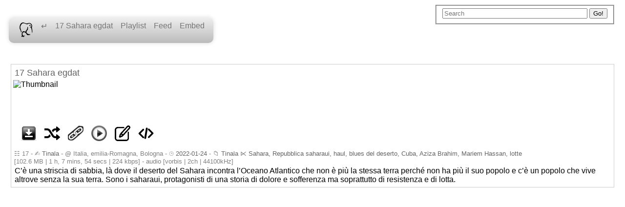

--- FILE ---
content_type: application/xhtml+xml
request_url: https://www.arkiwi.org/path64/cmFkaW9zcG9yZS9UaW5hbGEvVGluYWxhIDE3IFNhaGFyYSBlZ2RhdC5vZ2c/html
body_size: 9835
content:
<?xml version="1.0"?>
<!DOCTYPE html PUBLIC "-//W3C//DTD XHTML 1.0 Transitional//EN" "http://www.w3.org/TR/xhtml1/DTD/xhtml1-transitional.dtd">
<html xmlns="http://www.w3.org/1999/xhtml" xmlns:math="http://exslt.org/math" xmlns:rdf="http://www.w3.org/1999/02/22-rdf-syntax-ns#" xmlns:dc="http://purl.org/dc/elements/1.1/" xmlns:arav="http://arkiwi.wiki.esiliati.org/index.php/StrutturaXML" xmlns:uimd="http://arkiwi.wiki.esiliati.org/index.php/UIMD" xmlns:str="http://xsltsl.org/string">
  <head xmlns:uimd="http://arkiwi.wiki.esiliati.org/index.php/StrutturaXML">
    <meta http-equiv="Content-Type" content="text/html; charset=UTF-8" />
    <meta name="keywords" content="17 Sahara egdat" />
    <meta name="description" content="ARAV - Archivio Registrazioni Audio Video is a collaborative archive of audio and video contents released in free formats under copyleft licenses." />
    <title>17 Sahara egdat - Arkiwi</title>
    <link rel="alternate" type="text/xml+oembed" href="https://www.arkiwi.org/oembed/?url=https://www.arkiwi.org/path64/cmFkaW9zcG9yZS9UaW5hbGEvVGluYWxhIDE3IFNhaGFyYSBlZ2RhdC5vZ2c/html&amp;format=xml" title="17 Sahara egdat" />
    <link rel="shortcut icon" type="image/x-icon" href="/arav_icons/arkiwi.png" />
    <link rel="icon" type="image/x-icon" href="/arav_icons/arkiwi.png" />
    <link rel="copyright" href="http://creativecommons.org/licenses/by-nc-sa/3.0/" />
    <link rel="Help" href="http://arkiwi.wiki.esiliati.org" />
    <link rel="alternate" type="application/rss+xml" title="Arkiwi - 17 Sahara egdat RSS Feed" href="/path64/cmFkaW9zcG9yZS9UaW5hbGEvVGluYWxhIDE3IFNhaGFyYSBlZ2RhdC5vZ2c/rss" />
    <link rel="alternate" type="application/atom+xml" title="Arkiwi - 17 Sahara egdat ATOM Feed" href="/path64/cmFkaW9zcG9yZS9UaW5hbGEvVGluYWxhIDE3IFNhaGFyYSBlZ2RhdC5vZ2c/atom" />
    <link rel="stylesheet" type="text/css" href="/arav_style/html.css" />
    <script type="text/javascript" src="/arav_jscri/ajaxpage.js">

    </script>
    <script type="text/javascript" src="/arav_jscri/codecs.js">

    </script>
    <link rel="search" type="application/opensearchdescription+xml" title="Arkiwi" href="/opensearch.xml" />
  </head>
  <body>
    <div xmlns:str="http://exslt.org/strings" id="testa">
      <div class="search buttonset ui-widget methodlink">
        <form method="get" action="/search/" name="search" id="search" onsubmit="return false;">
          <fieldset>
            <input size="35" type="text" id="search" name="search" placeholder="Search" />
            <input type="submit" value="Go!" onclick="window.location.href=document.search.action + document.search.search.value + '/html';" />
          </fieldset>
        </form>
      </div>
      <div class="methodlink">
        <nav class="dropdown">
          <ul>
            <li>
              <a href="https://www.arkiwi.org/">
                <img src="/arav_icons/arkiwi.png" alt="home icon" />
              </a>
            </li>
            <li>
              <a href="/path64/cmFkaW9zcG9yZS9UaW5hbGE/html">
		    ↵
		  </a>
            </li>
            <li>
              <a href="/path/radiospore/Tinala/Tinala 17 Sahara egdat.ogg/html">17 Sahara egdat</a>
            </li>
            <li>
              <a href="#">Playlist</a>
              <ul>
                <li>
                  <a title="Playlist XSPF" href="/path64/cmFkaW9zcG9yZS9UaW5hbGEvVGluYWxhIDE3IFNhaGFyYSBlZ2RhdC5vZ2c/xspf">
                    <img alt="Playlist XSPF" class="headlink" src="/arav_icons/xspf_icon.png" />
                  </a>
                </li>
                <li>
                  <a title="Playlist M3U" href="/path64/cmFkaW9zcG9yZS9UaW5hbGEvVGluYWxhIDE3IFNhaGFyYSBlZ2RhdC5vZ2c/m3u">
                    <img alt="Playlist M3U" class="headlink" src="/arav_icons/m3u_icon.png" />
                  </a>
                </li>
                <li>
                  <a title="Playlist PLS" href="/path64/cmFkaW9zcG9yZS9UaW5hbGEvVGluYWxhIDE3IFNhaGFyYSBlZ2RhdC5vZ2c/pls">
                    <img alt="Playlist PLS" class="headlink" src="/arav_icons/pls_icon.png" />
                  </a>
                </li>
              </ul>
            </li>
            <li>
              <a href="#">Feed</a>
              <ul>
                <li>
                  <a title="Feed PodCast - Atom 1.0" href="/path64/cmFkaW9zcG9yZS9UaW5hbGEvVGluYWxhIDE3IFNhaGFyYSBlZ2RhdC5vZ2c/atom">
                    <img alt="Feed PodCast - Atom 1.0" class="headlink" src="/arav_icons/atom_icon.png" />
                  </a>
                </li>
                <li>
                  <a title="Feed Rss 2.0" href="/path64/cmFkaW9zcG9yZS9UaW5hbGEvVGluYWxhIDE3IFNhaGFyYSBlZ2RhdC5vZ2c/rss">
                    <img alt="Feed Rss 2.0" class="headlink" src="/arav_icons/rss_icon.png" />
                  </a>
                </li>
                <li>
                  <a title="XML Metadata" href="/path64/cmFkaW9zcG9yZS9UaW5hbGEvVGluYWxhIDE3IFNhaGFyYSBlZ2RhdC5vZ2c/xml">
                    <img alt="XML Metadata" class="headlink" src="/arav_icons/xml_icon.png" />
                  </a>
                </li>
              </ul>
            </li>
            <li>
              <a class="embed" href="/path/radiospore/Tinala/Tinala 17 Sahara egdat.ogg/embed">
		Embed
</a>
            </li>
          </ul>
        </nav>
      </div>
    </div>
    <div id="collection_actions"></div>
    <div id="tavola">
      <div itemscope="itemscope" itemid="cmFkaW9zcG9yZS9UaW5hbGEvVGluYWxhIDE3IFNhaGFyYSBlZ2RhdC5vZ2c" class="block audio" about="/path64/cmFkaW9zcG9yZS9UaW5hbGEvVGluYWxhIDE3IFNhaGFyYSBlZ2RhdC5vZ2c/html" resource="/path64/cmFkaW9zcG9yZS9UaW5hbGEvVGluYWxhIDE3IFNhaGFyYSBlZ2RhdC5vZ2c/html" vocab="http://schema.org/" typeof="AudioObject"><meta itemprop="dc:description" content="C&#x2019;&#xE8; una striscia di sabbia, l&#xE0; dove il deserto del Sahara incontra l&#x2019;Oceano Atlantico che non &#xE8; pi&#xF9; la stessa terra perch&#xE9; non ha pi&#xF9; il suo popolo e c&#x2019;&#xE8; un popolo che vive altrove senza la sua terra. Sono i saharaui, protagonisti di una storia di dolore e sofferenza ma soprattutto di resistenza e di lotta." /><meta itemprop="dc:title" content="17 Sahara egdat" /><meta itemprop="contentUrl" content="https://storage.arkiwi.org/radiospore/Tinala/Tinala 17 Sahara egdat.ogg" /><meta itemprop="contentUrl" content="https://storage.arav.ventuordici.org/radiospore/Tinala/Tinala 17 Sahara egdat.ogg" />
<!--# fileBox #--><div class="title"><a href="https://www.arkiwi.org/path64/cmFkaW9zcG9yZS9UaW5hbGEvVGluYWxhIDE3IFNhaGFyYSBlZ2RhdC5vZ2c/html" property="dc:title" title="17 Sahara egdat">17 Sahara egdat</a></div><div id="cmFkaW9zcG9yZS9UaW5hbGEvVGluYWxhIDE3IFNhaGFyYSBlZ2RhdC5vZ2c-applet" class="audio-applet"><a onclick="ajaxpage('/path64/cmFkaW9zcG9yZS9UaW5hbGEvVGluYWxhIDE3IFNhaGFyYSBlZ2RhdC5vZ2c/iframeplay', 'cmFkaW9zcG9yZS9UaW5hbGEvVGluYWxhIDE3IFNhaGFyYSBlZ2RhdC5vZ2c-applet')"><img src="https://assetstore.arkiwi.org/item64/cmFkaW9zcG9yZS9UaW5hbGEvVGluYWxhIDE3IFNhaGFyYSBlZ2RhdC5vZ2c/thumbnail" title="Play 17 Sahara egdat" alt="Thumbnail" itemprop="contentURL" /></a></div>
<!--# AZIONI #--><div class="actions"><a href="https://storage.arkiwi.org/radiospore/Tinala/Tinala 17 Sahara egdat.ogg" download=""><img src="/arav_icons/download_icon.png" alt="[Download]" title="File download" /></a><a href="/path64/cmFkaW9zcG9yZS9UaW5hbGEvVGluYWxhIDE3IFNhaGFyYSBlZ2RhdC5vZ2c/redirect"><img src="/arav_icons/redirect_icon.png" alt="[Link]" title="File redirect" /></a><a href="/path64/cmFkaW9zcG9yZS9UaW5hbGEvVGluYWxhIDE3IFNhaGFyYSBlZ2RhdC5vZ2c/html"><img src="/arav_icons/link_icon.png" alt="[Link]" title="Object link" /></a><a href="/path64/cmFkaW9zcG9yZS9UaW5hbGEvVGluYWxhIDE3IFNhaGFyYSBlZ2RhdC5vZ2c/screen"><img src="/arav_icons/play_icon2.png" alt="[Player]" title="player link" /></a><a class="edit" href="/path64/cmFkaW9zcG9yZS9UaW5hbGEvVGluYWxhIDE3IFNhaGFyYSBlZ2RhdC5vZ2c/editable"><img src="/arav_icons/edit.png" alt="[Edit]" title="Edit metadata" /></a><a class="embed" href="/path64/cmFkaW9zcG9yZS9UaW5hbGEvVGluYWxhIDE3IFNhaGFyYSBlZ2RhdC5vZ2c/embed"><img src="/arav_icons/action_icons/embed.png" alt="[Embed]" title="Embed this audio" /></a></div><div class="addinfo">
	☷
	17
	-
      
	✍  
	<span property="dc:creator"><a href="https://www.arkiwi.org/search/creator:&quot;Tinala&quot;/html">Tinala</a></span>
	- 
      
	@  
	<span property="dc:coverage">Italia, emilia-Romagna, Bologna</span>
	-  
      
      ⌚ 
      <a href="/search/date:2022-01-24/html"><span property="dc:date">2022-01-24</span></a>
      - 
      📁
      <a href="https://www.arkiwi.org/search/file:radiospore/Tinala* AND depth:3/html">Tinala</a>
	⋉
	<span property="dc:subject" content="Sahara, Repubblica saharaui, haul, blues del deserto, Cuba, Aziza Brahim, Mariem Hassan, lotte"></span><a href="https://www.arkiwi.org/search/subject:(Sahara, Repubblica saharaui, haul, blues del deserto, Cuba, Aziza Brahim, Mariem Hassan, lotte)/html">Sahara, Repubblica saharaui, haul, blues del deserto, Cuba, Aziza Brahim, Mariem Hassan, lotte</a><br />
	[102.6 MB
	| 1 h, 7 mins, 54 secs
	|  224 kbps]
	- audio [vorbis
	| 2ch
	| 44100kHz]
	</div><div class="description"><span property="dc:description">C’è una striscia di sabbia, là dove il deserto del Sahara incontra l’Oceano Atlantico che non è più la stessa terra perché non ha più il suo popolo e c’è un popolo che vive altrove senza la sua terra. Sono i saharaui, protagonisti di una storia di dolore e sofferenza ma soprattutto di resistenza e di lotta.</span></div><span property="dc:identifier" content="radiospore/Tinala/Tinala%2017%20Sahara%20egdat.ogg"></span><div id="cmFkaW9zcG9yZS9UaW5hbGEvVGluYWxhIDE3IFNhaGFyYSBlZ2RhdC5vZ2c-cmsdata"></div>
&#13;</div>
    </div>
    <div id="info"></div>
  </body>
</html>


--- FILE ---
content_type: text/javascript
request_url: https://www.arkiwi.org/arav_jscri/codecs.js
body_size: 1740
content:
// This code was written by Tyler Akins and has been placed in the
// public domain.  It would be nice if you left this header intact.
// Base64 code from Tyler Akins -- http://rumkin.com

// var keyStr = "ABCDEFGHIJKLMNOPQRSTUVWXYZabcdefghijklmnopqrstuvwxyz0123456789+/="

// base64url, senza padding
var keyStr = "ABCDEFGHIJKLMNOPQRSTUVWXYZabcdefghijklmnopqrstuvwxyz0123456789-_";

function encode64(input) {
   var output = "";
   var chr1, chr2, chr3;
   var enc1, enc2, enc3, enc4;
   var i = 0;

   do {
      chr1 = input.charCodeAt(i++);
      chr2 = input.charCodeAt(i++);
      chr3 = input.charCodeAt(i++);

      enc1 = chr1 >> 2;
      enc2 = ((chr1 & 3) << 4) | (chr2 >> 4);
      enc3 = ((chr2 & 15) << 2) | (chr3 >> 6);
      enc4 = chr3 & 63;

      if (isNaN(chr2)) {
         enc3 = enc4 = 64;
      } else if (isNaN(chr3)) {
         enc4 = 64;
      }

      output = output + keyStr.charAt(enc1) + keyStr.charAt(enc2) + 
         keyStr.charAt(enc3) + keyStr.charAt(enc4);
   } while (i < input.length);
   
   return output;
}

function decode64(input) {
   var output = "";
   var chr1, chr2, chr3;
   var enc1, enc2, enc3, enc4;
   var i = 0;

   // remove all characters that are not A-Z, a-z, 0-9, +, /, or =
   input = input.replace(/[^A-Za-z0-9\+\/\=]/g, "");

   do {
      enc1 = keyStr.indexOf(input.charAt(i++));
      enc2 = keyStr.indexOf(input.charAt(i++));
      enc3 = keyStr.indexOf(input.charAt(i++));
      enc4 = keyStr.indexOf(input.charAt(i++));

      chr1 = (enc1 << 2) | (enc2 >> 4);
      chr2 = ((enc2 & 15) << 4) | (enc3 >> 2);
      chr3 = ((enc3 & 3) << 6) | enc4;

      output = output + String.fromCharCode(chr1);

      if (enc3 != 64) {
         output = output + String.fromCharCode(chr2);
      }
      if (enc4 != 64) {
         output = output + String.fromCharCode(chr3);
      }
   } while (i < input.length);

   return output;
}

function urldecode (str) {
    // http://kevin.vanzonneveld.net
    // +   original by: Philip Peterson
    // +   improved by: Kevin van Zonneveld (http://kevin.vanzonneveld.net)
    // +      input by: AJ
    // +   improved by: Kevin van Zonneveld (http://kevin.vanzonneveld.net)
    // +   improved by: Brett Zamir (http://brett-zamir.me)
    // +      input by: travc
    // +      input by: Brett Zamir (http://brett-zamir.me)
    // +   bugfixed by: Kevin van Zonneveld (http://kevin.vanzonneveld.net)
    // +   improved by: Lars Fischer
    // +      input by: Ratheous
    // +   improved by: Orlando
    // %        note 1: info on what encoding functions to use from: http://xkr.us/articles/javascript/encode-compare/
    // *     example 1: urldecode('Kevin+van+Zonneveld%21');
    // *     returns 1: 'Kevin van Zonneveld!'
    // *     example 2: urldecode('http%3A%2F%2Fkevin.vanzonneveld.net%2F');
    // *     returns 2: 'http://kevin.vanzonneveld.net/'
    // *     example 3: urldecode('http%3A%2F%2Fwww.google.nl%2Fsearch%3Fq%3Dphp.js%26ie%3Dutf-8%26oe%3Dutf-8%26aq%3Dt%26rls%3Dcom.ubuntu%3Aen-US%3Aunofficial%26client%3Dfirefox-a');
    // *     returns 3: 'http://www.google.nl/search?q=php.js&ie=utf-8&oe=utf-8&aq=t&rls=com.ubuntu:en-US:unofficial&client=firefox-a'
    
    var hash_map = {}, ret = str.toString(), unicodeStr='', hexEscStr='';
    
    var replacer = function (search, replace, str) {
        var tmp_arr = [];
        tmp_arr = str.split(search);
        return tmp_arr.join(replace);
    };
    
    // The hash_map is identical to the one in urlencode.
    hash_map["'"]   = '%27';
    hash_map['(']   = '%28';
    hash_map[')']   = '%29';
    hash_map['*']   = '%2A';
    hash_map['~']   = '%7E';
    hash_map['!']   = '%21';
    hash_map['%20'] = '+';
    hash_map['\u00DC'] = '%DC';
    hash_map['\u00FC'] = '%FC';
    hash_map['\u00C4'] = '%D4';
    hash_map['\u00E4'] = '%E4';
    hash_map['\u00D6'] = '%D6';
    hash_map['\u00F6'] = '%F6';
    hash_map['\u00DF'] = '%DF';
    hash_map['\u20AC'] = '%80';
    hash_map['\u0081'] = '%81';
    hash_map['\u201A'] = '%82';
    hash_map['\u0192'] = '%83';
    hash_map['\u201E'] = '%84';
    hash_map['\u2026'] = '%85';
    hash_map['\u2020'] = '%86';
    hash_map['\u2021'] = '%87';
    hash_map['\u02C6'] = '%88';
    hash_map['\u2030'] = '%89';
    hash_map['\u0160'] = '%8A';
    hash_map['\u2039'] = '%8B';
    hash_map['\u0152'] = '%8C';
    hash_map['\u008D'] = '%8D';
    hash_map['\u017D'] = '%8E';
    hash_map['\u008F'] = '%8F';
    hash_map['\u0090'] = '%90';
    hash_map['\u2018'] = '%91';
    hash_map['\u2019'] = '%92';
    hash_map['\u201C'] = '%93';
    hash_map['\u201D'] = '%94';
    hash_map['\u2022'] = '%95';
    hash_map['\u2013'] = '%96';
    hash_map['\u2014'] = '%97';
    hash_map['\u02DC'] = '%98';
    hash_map['\u2122'] = '%99';
    hash_map['\u0161'] = '%9A';
    hash_map['\u203A'] = '%9B';
    hash_map['\u0153'] = '%9C';
    hash_map['\u009D'] = '%9D';
    hash_map['\u017E'] = '%9E';
    hash_map['\u0178'] = '%9F';
    hash_map['\u00C6'] = '%C3%86';
    hash_map['\u00D8'] = '%C3%98';
    hash_map['\u00C5'] = '%C3%85';
 
    for (unicodeStr in hash_map) {
        hexEscStr = hash_map[unicodeStr]; // Switch order when decoding
        ret = replacer(hexEscStr, unicodeStr, ret); // Custom replace. No regexing
    }
    
    // End with decodeURIComponent, which most resembles PHP's encoding functions
    ret = decodeURIComponent(ret);
 
    return ret;
}
